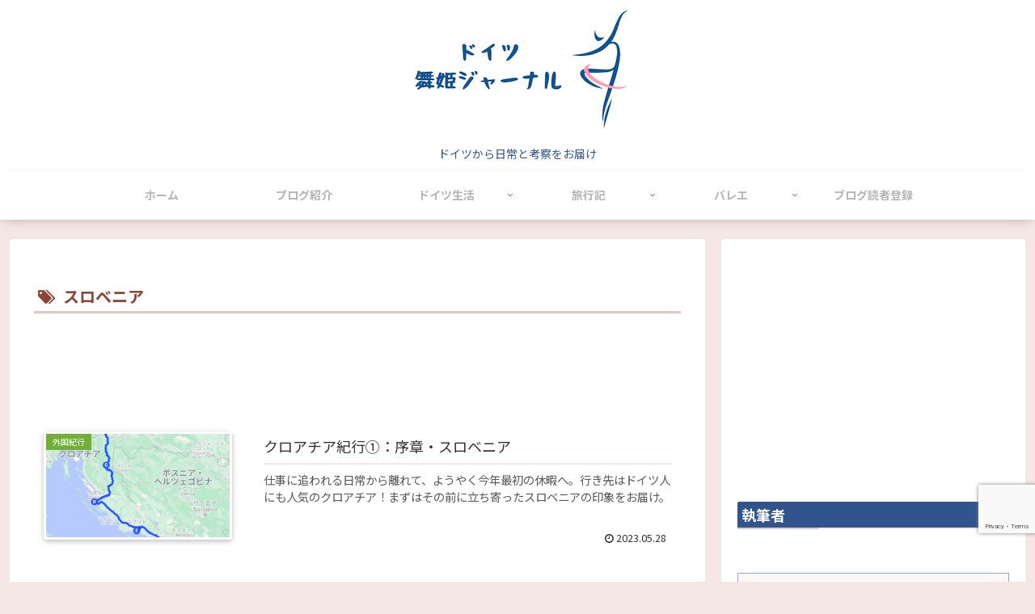

--- FILE ---
content_type: text/html; charset=utf-8
request_url: https://www.google.com/recaptcha/api2/anchor?ar=1&k=6Lf0_NQUAAAAAEbxwDR5cEUL8wZqmqc0__mpDgML&co=aHR0cHM6Ly9tYWloaW1lLm5ldDo0NDM.&hl=en&v=PoyoqOPhxBO7pBk68S4YbpHZ&size=invisible&anchor-ms=20000&execute-ms=30000&cb=8bavqpoenpt
body_size: 48863
content:
<!DOCTYPE HTML><html dir="ltr" lang="en"><head><meta http-equiv="Content-Type" content="text/html; charset=UTF-8">
<meta http-equiv="X-UA-Compatible" content="IE=edge">
<title>reCAPTCHA</title>
<style type="text/css">
/* cyrillic-ext */
@font-face {
  font-family: 'Roboto';
  font-style: normal;
  font-weight: 400;
  font-stretch: 100%;
  src: url(//fonts.gstatic.com/s/roboto/v48/KFO7CnqEu92Fr1ME7kSn66aGLdTylUAMa3GUBHMdazTgWw.woff2) format('woff2');
  unicode-range: U+0460-052F, U+1C80-1C8A, U+20B4, U+2DE0-2DFF, U+A640-A69F, U+FE2E-FE2F;
}
/* cyrillic */
@font-face {
  font-family: 'Roboto';
  font-style: normal;
  font-weight: 400;
  font-stretch: 100%;
  src: url(//fonts.gstatic.com/s/roboto/v48/KFO7CnqEu92Fr1ME7kSn66aGLdTylUAMa3iUBHMdazTgWw.woff2) format('woff2');
  unicode-range: U+0301, U+0400-045F, U+0490-0491, U+04B0-04B1, U+2116;
}
/* greek-ext */
@font-face {
  font-family: 'Roboto';
  font-style: normal;
  font-weight: 400;
  font-stretch: 100%;
  src: url(//fonts.gstatic.com/s/roboto/v48/KFO7CnqEu92Fr1ME7kSn66aGLdTylUAMa3CUBHMdazTgWw.woff2) format('woff2');
  unicode-range: U+1F00-1FFF;
}
/* greek */
@font-face {
  font-family: 'Roboto';
  font-style: normal;
  font-weight: 400;
  font-stretch: 100%;
  src: url(//fonts.gstatic.com/s/roboto/v48/KFO7CnqEu92Fr1ME7kSn66aGLdTylUAMa3-UBHMdazTgWw.woff2) format('woff2');
  unicode-range: U+0370-0377, U+037A-037F, U+0384-038A, U+038C, U+038E-03A1, U+03A3-03FF;
}
/* math */
@font-face {
  font-family: 'Roboto';
  font-style: normal;
  font-weight: 400;
  font-stretch: 100%;
  src: url(//fonts.gstatic.com/s/roboto/v48/KFO7CnqEu92Fr1ME7kSn66aGLdTylUAMawCUBHMdazTgWw.woff2) format('woff2');
  unicode-range: U+0302-0303, U+0305, U+0307-0308, U+0310, U+0312, U+0315, U+031A, U+0326-0327, U+032C, U+032F-0330, U+0332-0333, U+0338, U+033A, U+0346, U+034D, U+0391-03A1, U+03A3-03A9, U+03B1-03C9, U+03D1, U+03D5-03D6, U+03F0-03F1, U+03F4-03F5, U+2016-2017, U+2034-2038, U+203C, U+2040, U+2043, U+2047, U+2050, U+2057, U+205F, U+2070-2071, U+2074-208E, U+2090-209C, U+20D0-20DC, U+20E1, U+20E5-20EF, U+2100-2112, U+2114-2115, U+2117-2121, U+2123-214F, U+2190, U+2192, U+2194-21AE, U+21B0-21E5, U+21F1-21F2, U+21F4-2211, U+2213-2214, U+2216-22FF, U+2308-230B, U+2310, U+2319, U+231C-2321, U+2336-237A, U+237C, U+2395, U+239B-23B7, U+23D0, U+23DC-23E1, U+2474-2475, U+25AF, U+25B3, U+25B7, U+25BD, U+25C1, U+25CA, U+25CC, U+25FB, U+266D-266F, U+27C0-27FF, U+2900-2AFF, U+2B0E-2B11, U+2B30-2B4C, U+2BFE, U+3030, U+FF5B, U+FF5D, U+1D400-1D7FF, U+1EE00-1EEFF;
}
/* symbols */
@font-face {
  font-family: 'Roboto';
  font-style: normal;
  font-weight: 400;
  font-stretch: 100%;
  src: url(//fonts.gstatic.com/s/roboto/v48/KFO7CnqEu92Fr1ME7kSn66aGLdTylUAMaxKUBHMdazTgWw.woff2) format('woff2');
  unicode-range: U+0001-000C, U+000E-001F, U+007F-009F, U+20DD-20E0, U+20E2-20E4, U+2150-218F, U+2190, U+2192, U+2194-2199, U+21AF, U+21E6-21F0, U+21F3, U+2218-2219, U+2299, U+22C4-22C6, U+2300-243F, U+2440-244A, U+2460-24FF, U+25A0-27BF, U+2800-28FF, U+2921-2922, U+2981, U+29BF, U+29EB, U+2B00-2BFF, U+4DC0-4DFF, U+FFF9-FFFB, U+10140-1018E, U+10190-1019C, U+101A0, U+101D0-101FD, U+102E0-102FB, U+10E60-10E7E, U+1D2C0-1D2D3, U+1D2E0-1D37F, U+1F000-1F0FF, U+1F100-1F1AD, U+1F1E6-1F1FF, U+1F30D-1F30F, U+1F315, U+1F31C, U+1F31E, U+1F320-1F32C, U+1F336, U+1F378, U+1F37D, U+1F382, U+1F393-1F39F, U+1F3A7-1F3A8, U+1F3AC-1F3AF, U+1F3C2, U+1F3C4-1F3C6, U+1F3CA-1F3CE, U+1F3D4-1F3E0, U+1F3ED, U+1F3F1-1F3F3, U+1F3F5-1F3F7, U+1F408, U+1F415, U+1F41F, U+1F426, U+1F43F, U+1F441-1F442, U+1F444, U+1F446-1F449, U+1F44C-1F44E, U+1F453, U+1F46A, U+1F47D, U+1F4A3, U+1F4B0, U+1F4B3, U+1F4B9, U+1F4BB, U+1F4BF, U+1F4C8-1F4CB, U+1F4D6, U+1F4DA, U+1F4DF, U+1F4E3-1F4E6, U+1F4EA-1F4ED, U+1F4F7, U+1F4F9-1F4FB, U+1F4FD-1F4FE, U+1F503, U+1F507-1F50B, U+1F50D, U+1F512-1F513, U+1F53E-1F54A, U+1F54F-1F5FA, U+1F610, U+1F650-1F67F, U+1F687, U+1F68D, U+1F691, U+1F694, U+1F698, U+1F6AD, U+1F6B2, U+1F6B9-1F6BA, U+1F6BC, U+1F6C6-1F6CF, U+1F6D3-1F6D7, U+1F6E0-1F6EA, U+1F6F0-1F6F3, U+1F6F7-1F6FC, U+1F700-1F7FF, U+1F800-1F80B, U+1F810-1F847, U+1F850-1F859, U+1F860-1F887, U+1F890-1F8AD, U+1F8B0-1F8BB, U+1F8C0-1F8C1, U+1F900-1F90B, U+1F93B, U+1F946, U+1F984, U+1F996, U+1F9E9, U+1FA00-1FA6F, U+1FA70-1FA7C, U+1FA80-1FA89, U+1FA8F-1FAC6, U+1FACE-1FADC, U+1FADF-1FAE9, U+1FAF0-1FAF8, U+1FB00-1FBFF;
}
/* vietnamese */
@font-face {
  font-family: 'Roboto';
  font-style: normal;
  font-weight: 400;
  font-stretch: 100%;
  src: url(//fonts.gstatic.com/s/roboto/v48/KFO7CnqEu92Fr1ME7kSn66aGLdTylUAMa3OUBHMdazTgWw.woff2) format('woff2');
  unicode-range: U+0102-0103, U+0110-0111, U+0128-0129, U+0168-0169, U+01A0-01A1, U+01AF-01B0, U+0300-0301, U+0303-0304, U+0308-0309, U+0323, U+0329, U+1EA0-1EF9, U+20AB;
}
/* latin-ext */
@font-face {
  font-family: 'Roboto';
  font-style: normal;
  font-weight: 400;
  font-stretch: 100%;
  src: url(//fonts.gstatic.com/s/roboto/v48/KFO7CnqEu92Fr1ME7kSn66aGLdTylUAMa3KUBHMdazTgWw.woff2) format('woff2');
  unicode-range: U+0100-02BA, U+02BD-02C5, U+02C7-02CC, U+02CE-02D7, U+02DD-02FF, U+0304, U+0308, U+0329, U+1D00-1DBF, U+1E00-1E9F, U+1EF2-1EFF, U+2020, U+20A0-20AB, U+20AD-20C0, U+2113, U+2C60-2C7F, U+A720-A7FF;
}
/* latin */
@font-face {
  font-family: 'Roboto';
  font-style: normal;
  font-weight: 400;
  font-stretch: 100%;
  src: url(//fonts.gstatic.com/s/roboto/v48/KFO7CnqEu92Fr1ME7kSn66aGLdTylUAMa3yUBHMdazQ.woff2) format('woff2');
  unicode-range: U+0000-00FF, U+0131, U+0152-0153, U+02BB-02BC, U+02C6, U+02DA, U+02DC, U+0304, U+0308, U+0329, U+2000-206F, U+20AC, U+2122, U+2191, U+2193, U+2212, U+2215, U+FEFF, U+FFFD;
}
/* cyrillic-ext */
@font-face {
  font-family: 'Roboto';
  font-style: normal;
  font-weight: 500;
  font-stretch: 100%;
  src: url(//fonts.gstatic.com/s/roboto/v48/KFO7CnqEu92Fr1ME7kSn66aGLdTylUAMa3GUBHMdazTgWw.woff2) format('woff2');
  unicode-range: U+0460-052F, U+1C80-1C8A, U+20B4, U+2DE0-2DFF, U+A640-A69F, U+FE2E-FE2F;
}
/* cyrillic */
@font-face {
  font-family: 'Roboto';
  font-style: normal;
  font-weight: 500;
  font-stretch: 100%;
  src: url(//fonts.gstatic.com/s/roboto/v48/KFO7CnqEu92Fr1ME7kSn66aGLdTylUAMa3iUBHMdazTgWw.woff2) format('woff2');
  unicode-range: U+0301, U+0400-045F, U+0490-0491, U+04B0-04B1, U+2116;
}
/* greek-ext */
@font-face {
  font-family: 'Roboto';
  font-style: normal;
  font-weight: 500;
  font-stretch: 100%;
  src: url(//fonts.gstatic.com/s/roboto/v48/KFO7CnqEu92Fr1ME7kSn66aGLdTylUAMa3CUBHMdazTgWw.woff2) format('woff2');
  unicode-range: U+1F00-1FFF;
}
/* greek */
@font-face {
  font-family: 'Roboto';
  font-style: normal;
  font-weight: 500;
  font-stretch: 100%;
  src: url(//fonts.gstatic.com/s/roboto/v48/KFO7CnqEu92Fr1ME7kSn66aGLdTylUAMa3-UBHMdazTgWw.woff2) format('woff2');
  unicode-range: U+0370-0377, U+037A-037F, U+0384-038A, U+038C, U+038E-03A1, U+03A3-03FF;
}
/* math */
@font-face {
  font-family: 'Roboto';
  font-style: normal;
  font-weight: 500;
  font-stretch: 100%;
  src: url(//fonts.gstatic.com/s/roboto/v48/KFO7CnqEu92Fr1ME7kSn66aGLdTylUAMawCUBHMdazTgWw.woff2) format('woff2');
  unicode-range: U+0302-0303, U+0305, U+0307-0308, U+0310, U+0312, U+0315, U+031A, U+0326-0327, U+032C, U+032F-0330, U+0332-0333, U+0338, U+033A, U+0346, U+034D, U+0391-03A1, U+03A3-03A9, U+03B1-03C9, U+03D1, U+03D5-03D6, U+03F0-03F1, U+03F4-03F5, U+2016-2017, U+2034-2038, U+203C, U+2040, U+2043, U+2047, U+2050, U+2057, U+205F, U+2070-2071, U+2074-208E, U+2090-209C, U+20D0-20DC, U+20E1, U+20E5-20EF, U+2100-2112, U+2114-2115, U+2117-2121, U+2123-214F, U+2190, U+2192, U+2194-21AE, U+21B0-21E5, U+21F1-21F2, U+21F4-2211, U+2213-2214, U+2216-22FF, U+2308-230B, U+2310, U+2319, U+231C-2321, U+2336-237A, U+237C, U+2395, U+239B-23B7, U+23D0, U+23DC-23E1, U+2474-2475, U+25AF, U+25B3, U+25B7, U+25BD, U+25C1, U+25CA, U+25CC, U+25FB, U+266D-266F, U+27C0-27FF, U+2900-2AFF, U+2B0E-2B11, U+2B30-2B4C, U+2BFE, U+3030, U+FF5B, U+FF5D, U+1D400-1D7FF, U+1EE00-1EEFF;
}
/* symbols */
@font-face {
  font-family: 'Roboto';
  font-style: normal;
  font-weight: 500;
  font-stretch: 100%;
  src: url(//fonts.gstatic.com/s/roboto/v48/KFO7CnqEu92Fr1ME7kSn66aGLdTylUAMaxKUBHMdazTgWw.woff2) format('woff2');
  unicode-range: U+0001-000C, U+000E-001F, U+007F-009F, U+20DD-20E0, U+20E2-20E4, U+2150-218F, U+2190, U+2192, U+2194-2199, U+21AF, U+21E6-21F0, U+21F3, U+2218-2219, U+2299, U+22C4-22C6, U+2300-243F, U+2440-244A, U+2460-24FF, U+25A0-27BF, U+2800-28FF, U+2921-2922, U+2981, U+29BF, U+29EB, U+2B00-2BFF, U+4DC0-4DFF, U+FFF9-FFFB, U+10140-1018E, U+10190-1019C, U+101A0, U+101D0-101FD, U+102E0-102FB, U+10E60-10E7E, U+1D2C0-1D2D3, U+1D2E0-1D37F, U+1F000-1F0FF, U+1F100-1F1AD, U+1F1E6-1F1FF, U+1F30D-1F30F, U+1F315, U+1F31C, U+1F31E, U+1F320-1F32C, U+1F336, U+1F378, U+1F37D, U+1F382, U+1F393-1F39F, U+1F3A7-1F3A8, U+1F3AC-1F3AF, U+1F3C2, U+1F3C4-1F3C6, U+1F3CA-1F3CE, U+1F3D4-1F3E0, U+1F3ED, U+1F3F1-1F3F3, U+1F3F5-1F3F7, U+1F408, U+1F415, U+1F41F, U+1F426, U+1F43F, U+1F441-1F442, U+1F444, U+1F446-1F449, U+1F44C-1F44E, U+1F453, U+1F46A, U+1F47D, U+1F4A3, U+1F4B0, U+1F4B3, U+1F4B9, U+1F4BB, U+1F4BF, U+1F4C8-1F4CB, U+1F4D6, U+1F4DA, U+1F4DF, U+1F4E3-1F4E6, U+1F4EA-1F4ED, U+1F4F7, U+1F4F9-1F4FB, U+1F4FD-1F4FE, U+1F503, U+1F507-1F50B, U+1F50D, U+1F512-1F513, U+1F53E-1F54A, U+1F54F-1F5FA, U+1F610, U+1F650-1F67F, U+1F687, U+1F68D, U+1F691, U+1F694, U+1F698, U+1F6AD, U+1F6B2, U+1F6B9-1F6BA, U+1F6BC, U+1F6C6-1F6CF, U+1F6D3-1F6D7, U+1F6E0-1F6EA, U+1F6F0-1F6F3, U+1F6F7-1F6FC, U+1F700-1F7FF, U+1F800-1F80B, U+1F810-1F847, U+1F850-1F859, U+1F860-1F887, U+1F890-1F8AD, U+1F8B0-1F8BB, U+1F8C0-1F8C1, U+1F900-1F90B, U+1F93B, U+1F946, U+1F984, U+1F996, U+1F9E9, U+1FA00-1FA6F, U+1FA70-1FA7C, U+1FA80-1FA89, U+1FA8F-1FAC6, U+1FACE-1FADC, U+1FADF-1FAE9, U+1FAF0-1FAF8, U+1FB00-1FBFF;
}
/* vietnamese */
@font-face {
  font-family: 'Roboto';
  font-style: normal;
  font-weight: 500;
  font-stretch: 100%;
  src: url(//fonts.gstatic.com/s/roboto/v48/KFO7CnqEu92Fr1ME7kSn66aGLdTylUAMa3OUBHMdazTgWw.woff2) format('woff2');
  unicode-range: U+0102-0103, U+0110-0111, U+0128-0129, U+0168-0169, U+01A0-01A1, U+01AF-01B0, U+0300-0301, U+0303-0304, U+0308-0309, U+0323, U+0329, U+1EA0-1EF9, U+20AB;
}
/* latin-ext */
@font-face {
  font-family: 'Roboto';
  font-style: normal;
  font-weight: 500;
  font-stretch: 100%;
  src: url(//fonts.gstatic.com/s/roboto/v48/KFO7CnqEu92Fr1ME7kSn66aGLdTylUAMa3KUBHMdazTgWw.woff2) format('woff2');
  unicode-range: U+0100-02BA, U+02BD-02C5, U+02C7-02CC, U+02CE-02D7, U+02DD-02FF, U+0304, U+0308, U+0329, U+1D00-1DBF, U+1E00-1E9F, U+1EF2-1EFF, U+2020, U+20A0-20AB, U+20AD-20C0, U+2113, U+2C60-2C7F, U+A720-A7FF;
}
/* latin */
@font-face {
  font-family: 'Roboto';
  font-style: normal;
  font-weight: 500;
  font-stretch: 100%;
  src: url(//fonts.gstatic.com/s/roboto/v48/KFO7CnqEu92Fr1ME7kSn66aGLdTylUAMa3yUBHMdazQ.woff2) format('woff2');
  unicode-range: U+0000-00FF, U+0131, U+0152-0153, U+02BB-02BC, U+02C6, U+02DA, U+02DC, U+0304, U+0308, U+0329, U+2000-206F, U+20AC, U+2122, U+2191, U+2193, U+2212, U+2215, U+FEFF, U+FFFD;
}
/* cyrillic-ext */
@font-face {
  font-family: 'Roboto';
  font-style: normal;
  font-weight: 900;
  font-stretch: 100%;
  src: url(//fonts.gstatic.com/s/roboto/v48/KFO7CnqEu92Fr1ME7kSn66aGLdTylUAMa3GUBHMdazTgWw.woff2) format('woff2');
  unicode-range: U+0460-052F, U+1C80-1C8A, U+20B4, U+2DE0-2DFF, U+A640-A69F, U+FE2E-FE2F;
}
/* cyrillic */
@font-face {
  font-family: 'Roboto';
  font-style: normal;
  font-weight: 900;
  font-stretch: 100%;
  src: url(//fonts.gstatic.com/s/roboto/v48/KFO7CnqEu92Fr1ME7kSn66aGLdTylUAMa3iUBHMdazTgWw.woff2) format('woff2');
  unicode-range: U+0301, U+0400-045F, U+0490-0491, U+04B0-04B1, U+2116;
}
/* greek-ext */
@font-face {
  font-family: 'Roboto';
  font-style: normal;
  font-weight: 900;
  font-stretch: 100%;
  src: url(//fonts.gstatic.com/s/roboto/v48/KFO7CnqEu92Fr1ME7kSn66aGLdTylUAMa3CUBHMdazTgWw.woff2) format('woff2');
  unicode-range: U+1F00-1FFF;
}
/* greek */
@font-face {
  font-family: 'Roboto';
  font-style: normal;
  font-weight: 900;
  font-stretch: 100%;
  src: url(//fonts.gstatic.com/s/roboto/v48/KFO7CnqEu92Fr1ME7kSn66aGLdTylUAMa3-UBHMdazTgWw.woff2) format('woff2');
  unicode-range: U+0370-0377, U+037A-037F, U+0384-038A, U+038C, U+038E-03A1, U+03A3-03FF;
}
/* math */
@font-face {
  font-family: 'Roboto';
  font-style: normal;
  font-weight: 900;
  font-stretch: 100%;
  src: url(//fonts.gstatic.com/s/roboto/v48/KFO7CnqEu92Fr1ME7kSn66aGLdTylUAMawCUBHMdazTgWw.woff2) format('woff2');
  unicode-range: U+0302-0303, U+0305, U+0307-0308, U+0310, U+0312, U+0315, U+031A, U+0326-0327, U+032C, U+032F-0330, U+0332-0333, U+0338, U+033A, U+0346, U+034D, U+0391-03A1, U+03A3-03A9, U+03B1-03C9, U+03D1, U+03D5-03D6, U+03F0-03F1, U+03F4-03F5, U+2016-2017, U+2034-2038, U+203C, U+2040, U+2043, U+2047, U+2050, U+2057, U+205F, U+2070-2071, U+2074-208E, U+2090-209C, U+20D0-20DC, U+20E1, U+20E5-20EF, U+2100-2112, U+2114-2115, U+2117-2121, U+2123-214F, U+2190, U+2192, U+2194-21AE, U+21B0-21E5, U+21F1-21F2, U+21F4-2211, U+2213-2214, U+2216-22FF, U+2308-230B, U+2310, U+2319, U+231C-2321, U+2336-237A, U+237C, U+2395, U+239B-23B7, U+23D0, U+23DC-23E1, U+2474-2475, U+25AF, U+25B3, U+25B7, U+25BD, U+25C1, U+25CA, U+25CC, U+25FB, U+266D-266F, U+27C0-27FF, U+2900-2AFF, U+2B0E-2B11, U+2B30-2B4C, U+2BFE, U+3030, U+FF5B, U+FF5D, U+1D400-1D7FF, U+1EE00-1EEFF;
}
/* symbols */
@font-face {
  font-family: 'Roboto';
  font-style: normal;
  font-weight: 900;
  font-stretch: 100%;
  src: url(//fonts.gstatic.com/s/roboto/v48/KFO7CnqEu92Fr1ME7kSn66aGLdTylUAMaxKUBHMdazTgWw.woff2) format('woff2');
  unicode-range: U+0001-000C, U+000E-001F, U+007F-009F, U+20DD-20E0, U+20E2-20E4, U+2150-218F, U+2190, U+2192, U+2194-2199, U+21AF, U+21E6-21F0, U+21F3, U+2218-2219, U+2299, U+22C4-22C6, U+2300-243F, U+2440-244A, U+2460-24FF, U+25A0-27BF, U+2800-28FF, U+2921-2922, U+2981, U+29BF, U+29EB, U+2B00-2BFF, U+4DC0-4DFF, U+FFF9-FFFB, U+10140-1018E, U+10190-1019C, U+101A0, U+101D0-101FD, U+102E0-102FB, U+10E60-10E7E, U+1D2C0-1D2D3, U+1D2E0-1D37F, U+1F000-1F0FF, U+1F100-1F1AD, U+1F1E6-1F1FF, U+1F30D-1F30F, U+1F315, U+1F31C, U+1F31E, U+1F320-1F32C, U+1F336, U+1F378, U+1F37D, U+1F382, U+1F393-1F39F, U+1F3A7-1F3A8, U+1F3AC-1F3AF, U+1F3C2, U+1F3C4-1F3C6, U+1F3CA-1F3CE, U+1F3D4-1F3E0, U+1F3ED, U+1F3F1-1F3F3, U+1F3F5-1F3F7, U+1F408, U+1F415, U+1F41F, U+1F426, U+1F43F, U+1F441-1F442, U+1F444, U+1F446-1F449, U+1F44C-1F44E, U+1F453, U+1F46A, U+1F47D, U+1F4A3, U+1F4B0, U+1F4B3, U+1F4B9, U+1F4BB, U+1F4BF, U+1F4C8-1F4CB, U+1F4D6, U+1F4DA, U+1F4DF, U+1F4E3-1F4E6, U+1F4EA-1F4ED, U+1F4F7, U+1F4F9-1F4FB, U+1F4FD-1F4FE, U+1F503, U+1F507-1F50B, U+1F50D, U+1F512-1F513, U+1F53E-1F54A, U+1F54F-1F5FA, U+1F610, U+1F650-1F67F, U+1F687, U+1F68D, U+1F691, U+1F694, U+1F698, U+1F6AD, U+1F6B2, U+1F6B9-1F6BA, U+1F6BC, U+1F6C6-1F6CF, U+1F6D3-1F6D7, U+1F6E0-1F6EA, U+1F6F0-1F6F3, U+1F6F7-1F6FC, U+1F700-1F7FF, U+1F800-1F80B, U+1F810-1F847, U+1F850-1F859, U+1F860-1F887, U+1F890-1F8AD, U+1F8B0-1F8BB, U+1F8C0-1F8C1, U+1F900-1F90B, U+1F93B, U+1F946, U+1F984, U+1F996, U+1F9E9, U+1FA00-1FA6F, U+1FA70-1FA7C, U+1FA80-1FA89, U+1FA8F-1FAC6, U+1FACE-1FADC, U+1FADF-1FAE9, U+1FAF0-1FAF8, U+1FB00-1FBFF;
}
/* vietnamese */
@font-face {
  font-family: 'Roboto';
  font-style: normal;
  font-weight: 900;
  font-stretch: 100%;
  src: url(//fonts.gstatic.com/s/roboto/v48/KFO7CnqEu92Fr1ME7kSn66aGLdTylUAMa3OUBHMdazTgWw.woff2) format('woff2');
  unicode-range: U+0102-0103, U+0110-0111, U+0128-0129, U+0168-0169, U+01A0-01A1, U+01AF-01B0, U+0300-0301, U+0303-0304, U+0308-0309, U+0323, U+0329, U+1EA0-1EF9, U+20AB;
}
/* latin-ext */
@font-face {
  font-family: 'Roboto';
  font-style: normal;
  font-weight: 900;
  font-stretch: 100%;
  src: url(//fonts.gstatic.com/s/roboto/v48/KFO7CnqEu92Fr1ME7kSn66aGLdTylUAMa3KUBHMdazTgWw.woff2) format('woff2');
  unicode-range: U+0100-02BA, U+02BD-02C5, U+02C7-02CC, U+02CE-02D7, U+02DD-02FF, U+0304, U+0308, U+0329, U+1D00-1DBF, U+1E00-1E9F, U+1EF2-1EFF, U+2020, U+20A0-20AB, U+20AD-20C0, U+2113, U+2C60-2C7F, U+A720-A7FF;
}
/* latin */
@font-face {
  font-family: 'Roboto';
  font-style: normal;
  font-weight: 900;
  font-stretch: 100%;
  src: url(//fonts.gstatic.com/s/roboto/v48/KFO7CnqEu92Fr1ME7kSn66aGLdTylUAMa3yUBHMdazQ.woff2) format('woff2');
  unicode-range: U+0000-00FF, U+0131, U+0152-0153, U+02BB-02BC, U+02C6, U+02DA, U+02DC, U+0304, U+0308, U+0329, U+2000-206F, U+20AC, U+2122, U+2191, U+2193, U+2212, U+2215, U+FEFF, U+FFFD;
}

</style>
<link rel="stylesheet" type="text/css" href="https://www.gstatic.com/recaptcha/releases/PoyoqOPhxBO7pBk68S4YbpHZ/styles__ltr.css">
<script nonce="yUKCvPLsr9nAsgP-pPkrng" type="text/javascript">window['__recaptcha_api'] = 'https://www.google.com/recaptcha/api2/';</script>
<script type="text/javascript" src="https://www.gstatic.com/recaptcha/releases/PoyoqOPhxBO7pBk68S4YbpHZ/recaptcha__en.js" nonce="yUKCvPLsr9nAsgP-pPkrng">
      
    </script></head>
<body><div id="rc-anchor-alert" class="rc-anchor-alert"></div>
<input type="hidden" id="recaptcha-token" value="[base64]">
<script type="text/javascript" nonce="yUKCvPLsr9nAsgP-pPkrng">
      recaptcha.anchor.Main.init("[\x22ainput\x22,[\x22bgdata\x22,\x22\x22,\[base64]/[base64]/MjU1Ong/[base64]/[base64]/[base64]/[base64]/[base64]/[base64]/[base64]/[base64]/[base64]/[base64]/[base64]/[base64]/[base64]/[base64]/[base64]\\u003d\x22,\[base64]\\u003d\x22,\x22QcORL8OCLcKvDyLDsMOrXFtyNyBDwpdyBBFiNsKOwoJlUhZOw4wGw7vCqyHDuFFYwrt0bzrCmsKjwrE/KsOfwoohwoHDvE3CszlUPVfCtcKeC8OyEFDDqFPDixc2w7/Co3B2J8KgwrN8XA/DosOowovDmcOOw7DCpMOOVcOAHMKbe8O5ZMOpwqREYMKhdSwIwpPDpGrDuMK1VcOLw7gYaMOlT8OZw4hEw701wq/CncKbYzDDuzbCryQWwqTCpEXCrsOxT8OGwqsfSsKcGSZFw6oMdMOJICAWSEdbwr3Cj8Kww7nDk3EWR8KSwpJnIUTDgyQNVMOLWsKVwp9gwoFcw6F5wpbDqcKbNMO3T8KxwqvDtVnDmEc6wqPCqMKVK8OcRsO2b8O7QcOAKsKASsOlIzFSYcOdOAtILkM/wpB0K8OVw7DCg8O8wpLCuWDDhDzDlsOHUcKIa090woc0FSx6JcKYw6MFFsOYw4nCvcOEIEcvZsK6wqnCs25xwpvCkDzCuTIqw5xpCCsNw4PDq2V6VHzCvQN9w7PCpRnCjWUDw4p4CsOZw4/DpQHDg8Kdw4oWwrzCimJXwoB6Y8OncMK1VsKbVnnDjBtSNkAmEcO/ODY6w5bCpF/DlMKKw7bCq8KXcCEzw5t9w6FHdk0Lw7PDjg/ClsK3PGPCmi3Cg3bCiMKDE10NC3giwqfCgcO7DMKBwoHCnsKNFcK1c8OnVQLCv8OqLkXCs8OqKxlhw74JUCA6wqVFwoAMCMOvwpk0w6LCisOawrorDkPCjVZzGVDDgkXDqsK4w6bDg8OCFcOwwqrDpVxdw4JDZsKCw5d+Q2/[base64]/ZcK1IkbChjDDsEoeasKfTXTCoRJkIcKdOsKNw7DCgQTDqEUHwqEEwptRw7Nkw5DDpsO1w6/DosKVfBfDqho2U0NrFxIlwrpfwokLwr1Gw5tZLh7CtiDCn8K0woshw6Niw4fCrX4Aw4bCoRnDm8Kaw4/ChErDqSPCqMOdFQdtM8OHw55TwqjCtcOBwqstwrZaw4sxSMOJwp/Dq8KAGlDCkMOnwo0fw5rDmQMWw6rDn8K2IkQzVwPCsDN2WsOFW2/DrMKQwqzCpBXCm8OYw7/CrcKowpIufsKUZ8KhAcOZwqrDg1J2wpR9wrXCt2kfKMKaZ8KsfCjCsGIzJsKVwoPDrMOrHhcWPU3ClUXCvnbCuGQkO8ONVsOlV1TCuGTDqSvDt2HDmMOnX8OCwqLCmcOtwrV4HBbDj8OSKMOPwpHCs8KUAsK/RSJHeEDDisOzD8O/OEYyw7xOw47Csh8cw7DDpcKPwps/w4IEelQpKypxwq40wr/Cvn0YbcKWw7LCjwQzLDzDkCJpBsKkfMOUWyvCj8OYwqgkNMK9Fhlrwr4Ww7nDpcO4MyLDj1PDi8KmIGVKw63Cl8Kpw4jCucOYwpfCiWIyw6zCjTDCkMOJJ2ZCWQkiwrTCu8OSw5fCvcKew4cdYANgZH0kwrbCuWjDkHPCiMOww6XDqMK7aW7DuHjChsO2w6/Do8K1wrU6OC7CjjE7PGHCqcOwKEjDgGDCt8OpwoXCiFcRXB5Tw43DrFbCsxBnHXNowoDCtAswfRZdOsK7PcOTDA3DusKVRsK+w608bktUwrvCk8OtF8KNVQ8hIsOjw5TCjxjDoFwQwrnDmMO7wp7CmsKhw5vCmsK5wo8Lw7PCu8OCK8KJwojCvVlmwrEDT1/CmsK4w5jDucKgJsOjTV7Di8OKDwDDuBXCusKTw5weJ8Klw6/DhHzCosKDRSl+JcKSPcOQwoHDnsKNwoM6wozCoVYUw4rDh8KOw7JMDsOuT8KJR1rCucO2IMKDwokqGVotasKvw4d+wpchWsK6BcO7wrLCo1vDuMKlDcOCNS7Ds8K9OsK1HMOlwpBLwq/Cs8KBXzQDMsOMeU5ewpF4w40IBQogOsOnCQwzesKFFH3DimDCsMO0w7Iyw77Dg8Kew43DisKiJS4swq0YX8KnHxjDi8KFwqVrfgt8w5rCtzzDqXdUFsOcwq4Vwp4UHcKPfcKjwr7Dv3dqKglKDnTDsxrCuG/CkMODwp3CnsKbGsKsGGJ1wpzDmygFRcOgw6zCtREICXrDoxV+wqgtLcOxLm/[base64]/w4nCp8KodWPDl8KiWMKdwqxbwp8hw6fCkTM1wpIvwqLDiARJw4XDlcOxwollSgzDp1Y3w6TCtBvDnULCusO5DsK/W8KDwqnCk8KvwqXCvsKGKsK8wofDl8Kaw41Rw5ZyRCYidUc6fMOKchrDicKKVMKdw6NfJAxwwqBwBMOXCMK/X8OGw6MUwpZ3NcOMwr9JLcKow6UIw6k6f8O4UMOMEsOOOEJKwpXCgFbDhcK8wpjDq8KMccKrZFU+KXsNQ2t6wpYZM1/DgcOawoQlGTc8wrIyKk7Cg8O8w6LCkE/DssOMV8OaAcOGwqsybcOuVA8vRHgPbRvDqSHDg8KoUcKHw6XCncK3eTfCjMKYdxfDgMKaAzEAKcKSWMOTwojDlwzDrMKcw4nDuMO6wpXDg3VjKAtkwq0zfi/CjMKYwpU9w4UZwo9HwrXDrcO+dQAiw6Esw5PCq33DocOaMcOxF8OawovDrcK/[base64]/Co8OXw5PCp8OQLwDCiWXDpA1xwpoiw7/CisKkMFDDojLCqsOwLiXCmsOLwrtYNMK/[base64]/CscKgw79qJQfDnm9tHhnDuxQ7wqnDpXnCnEfCkyhXwrYCwoXCllp6MWIhccOoHG0+Z8Otwr0Kwro8w6oKwp0Edw/DgwVTBMODd8K/w6jCscOUw7HCqkY5WcOWw50sEsO3K18nfnAlwps8w49lwq3DtsOrPsO/w4nDnsKhRgEvNVLDqcOwwpAYw5JowqLDuSbCiMKVw5VDwrvCvRTCksODFDwbJHrCmcObeQMqw53DoifCtcOEw7VKMlshwqoaGsKjXcKvw64JwocxFsKnw5HDocOxGcKxwqc2GTzDs0xNAsOHQj/DpWYfwpnCoFolw4NEF8KvbGbCjQTDpsKYainCsw0Ew7lRZsKeL8KVaRAEc0vDvU3ClcKQU1jDnkTDqUxeMsKmw7ADw4zCjcK+Vih4EVM5IcOMw6jDlcOywpzDu3Riw4luaFDCscOMC2fDlMOvwqQfA8O6wrPDkx0gQMO1Lm3DqiTCucOBS3Rqw459Tk3DhxoWwqfCoR/[base64]/Dn3/Co8KEH0/DssKywplKQ8Kfwr/Cn8OQwozCmsKzwpfCm3TChXHCvcO9fnnCp8OadD/[base64]/CjElvw7fDnMKeOMKGJjrCpwTCj3gxwqhKwpMTJ8Owck99wqrCtsO7wr/DpcKjwp3Dv8OAdsK3YsK5w6XDqcKPwovCrMKHBsOCw4Ylwr9lIMORw5HCrcOvwpnDqsKCw5nClixtwovCrl1mIBPCgHXCiSgNwpXCq8O2cMORwrrDg8Kew5QUR1PCjh/[base64]/wq/CrMK/w744QFEBQ8KDUgPCl8O0S3nDksKDQMKSeV/DnzEgEsKFw7fCiTfDssOuS3wswq4owrI1wptfA2sRwohWw67DkHMcKMOCfMKzwqNNcVsfJFHDhDM2woTDtEnDh8KVLWXDk8ONacOAw7TDicOHKcOTC8OrM3vCn8OLHBRdw7INBMKKBMOdwq/DtBcTPX7DizEdwpJ6wr04dVY+GMKcWcK1wocDw4I9w5ZDe8K0wrptw5NAa8K5L8OEwrAHw5zCoMOuEwZuKjLCusO/[base64]/[base64]/CjcO3wqVnw6zCh0ZtwoHCuB3DlcKbw4TCl2xcwpRvw59/w7/[base64]/CqcKfG8OXw43DrB9uw4/[base64]/CpwvCqcOLwpvCisO4GcK/PiIOw57CmHBZwocWwqR5NmtOfXzDj8OLwrlOVGhew6HCugTCjj/Diw0rMFQZAg0Pw5Fow7/DqcOhwovCtcOoOcO7w5JGw7odw6FCwqXDhMOkw4/DpMKzIcOKEwtkTzNpUMOAw49kw5Aow5wCwpLDkCckMgFkU8K0XMKzal/Dn8OoITgnwqrCkcOKw7HChWfDgDTCnMOnw4zDp8K+w4k3w47DmsOYw7/CmD1EDsOLwqbDrcKpw7A6RsOMwoDCgsOWw59+PsONHHnCigs9wqDCosOQIUbDlSBWw79TUg9qTE3Ch8O0QxENw6Uswr8sdnp9OFYSw6zCtcKEwrNfwrUkCkkJeMKFBE8pb8K3wrbCp8KcbcO2UcO3w6jCusKPYsOvBMKnw4E/w648w4TCoMKXw6IZwrogw5nDh8K3c8KGXcOAQG/Dr8Kcw64hEX7CrcOVB3TDoSHCtW/[base64]/w6hRw443w6HDnsKfRMK5w78KJsO6fcKffjfCvsK+woQMw5XCixDDghoUWx7CsjEFwpDDoE8/dQfCkyjDvcOvWcKIwqk4STDDt8KjPEMdw47CjMKpw5HDvsO+VsOWwrN6alvCqcObQkccw43DmR3CpcOkwq/CvmbDkjLChcKNURBnH8KvwrELKnzDi8KcwpwZEkXCtsKQSMKAAzMuHMKbLzslOsKwdsKuFXswS8KSw47DnMKcPMKmThIvw73DgBwlw7bCjjDDt8KAw4M6IXvCpcKxY8K6E8OsSMKuHG5tw48rw4fCnyfDgMOeOnLCt8KywqjDosKoD8KgIRMNGMK7wqXDi0IQHlUrwq/[base64]/CrCzCqwcPa8OYw7dow63DjBXDoGzCvWMlMmHDim/DhUEkwo8vcEbDqsOVw7LDvcO/[base64]/DlxNVw6E5dVw0NkXDqMOsBsOhw6YlDwZ3dBTDnMKrWEFjHlAifsOPZ8KCKn1yRFHCisO/aMO+KWtISjJ6ZiIiwp/DnRxFLcKUw7PCnCHCkVJCw4IGwqpLOUkEw4TCvnfCu2vDtMKJw7t7w4wRXMOZw4Yrwr7CnMKmOVXChcKrdcK/EcKVwr/DpcOlw6fDnyHDoxE4FgXCqQ10CUHChMOhw4gUwqnDlsKZwrrCnAYcwpAaKw7Dh2h+woLDixTDo3hRwoLDqVXDtA/CpcKtw4IIWcKCOsKVw4nDs8KZcmA0w5/DsMOydgYWc8O6cBLDtjQJw7LDo0RHYMOaw753Ei3DmEdqw53Ci8KWwrwpwotgwonDlcOFwqZMKUvCvRJ7wottw53CqsOMW8K3w6jDusKLCQ4uw5EYGMOkIkvDvExZf13CqcKLT1/Dl8KZw4PDgC18w6XCpcOnwpILw43ClsOxw6PCrcKPGsKkY1RqYcOAwoczalzCv8OHwpfCnUvDiMO2w4jCtsKrFUh0SzbCuSbCtsKsB3fDiALClA7CssKfw5xkwqpKw6LCqsKYwpDCjcKzXzrCq8OSwowIXycVwrx7CsK/PcOWPsKkwooNwoHDmcOOwqFVXcKow7rDvyd5w4jDr8O8cMOpwqwbV8KINcK0W8KpZMORwpjCq1jDrMK5acKpQUXDqSPDvnR2wrRowpvCqGnCqXDCqMOPcsOwbRPDmMOeJMKZUsOpaF/CuMO8wqnDmWRUB8KiD8Kiw4TDlhzDlcOxw4/CgcKZX8KRwpTCuMO1w6TDixgXPcKKVsOlDCghXcKmbAjDlnjDrcKkf8OHRMKIw63ClsKpIXPCp8OhwrHCjWFHw7LCsUgddcKFRw1swonDlinDssKsw5zDoMK4wrU/[base64]/[base64]/w6RyRsKGBiQNXMOUAcKPw6PClsOdw6YJQMKMCCHClsK/[base64]/[base64]/Dp8OcwqPCjcK7w67CrsOtSWXCjARFYcKXRG10d8OzIcKwwr3DgsOIbA/CrXfDnB7DhzJJwpBpw5IdIcKWwo/[base64]/DsKEDMKEw4VlwqNZwo7DvMO5RisIUMKMw5HCslLDnVo7G8K2ABkhKkrDjUMoE0nDugLDosOAw7vConBAw5bCim0NflFYEMOcw5g4w6l0w4JaOU/[base64]/ChDVZwqhXwrY+bsK0w456wpfDlsKtwpgSd2LCgFHCjcORZ1HCucOnOn3Cn8KZwpwlVXQueR5nw40+XcKUNmVUPnQ5CsKOMMKfw7hCMy/DpzcDw5M5w49vw7XCtzLCucOaBQYOFMOjSENDFRXCoVkpA8Kqw4cWfcKsQUHCpSENFVLCkcOjw53CncKJw4TCjTXCi8KuFx7Cq8O3w5jCsMKnwoBpEQccw4VvGsKywrBLw5I2DsK4IC/DocK8w4jDm8OlwpbDtCVtw4NmEcOAw67DvwfDgMObN8Ouw6ptw4EZw4NlwpBxfEjDjmokw5ohQcORw5xYGsKRfcOfDhMYw4bDjCTDgGDCq0/[base64]/[base64]/[base64]/PcKRUsK4w4MbwrbDo8Oqwq0mw4HCtMOFw5TCrjjCu21TTMOtwq0eOW7CosK6w6XCocOSwofCqVTCk8Ofw7zDuCvDhcK2w4nCk8K+w61sOQtTe8OdwoBAwoolBMK1NTUrBMKhBTjCgMOudMKrwpXCuQvCjUZhaEAgwpbDriBcaFDCmcO7bWHDtsOSwohnO2/CogTDk8O2w6UTw6zDs8OcXCXDn8OQw5UnX8Kqw6fDg8KXNSkle2jDvF4JwohYO8OlLsO2wrBzw5lcw6XDu8KXF8Kxw5BSwqTCq8KOwrAMw43Cu1fDlMO+VkduwpHDthBhCsOgRcOfwoDDt8K8wqTDsTTCp8KXez0Mw5jDiArCv3/[base64]/RGbDg0XDtsODNWLDicOjKkdoUsKXHkY7wofDvMKGHEcuw5hZdggsw5EIXATDpsKnwpwiZsKZw5DCkMKHPS7CqsK/w57DoDbCr8Obw7s5wowLZy3CgcKtJsOIWzzCsMKQDmnCtcO8woZ8ChgywrQ5G1ZsdcOlwqMiwp/Cs8OHwqd/UybDn14BwpRzw5sJw4E3w40Xw4nCucOAw58IYsK9FCDDoMOtwq51w5jDh3LDhsK8w6YkPEpTw6LDmMKTw7dJFwh8w5zCo0DDo8OcWsKFw77CrXNYwoV8wqMEwoPCs8Ohw7MDVQ3DkWnDrxLCgsKrVMKbwqcPw6LDv8KLGQvCqT7CmG3Cjm/CmMOPdMOaWcO7WGrDpMKew6vChsO2UMKow4vDpMOnUcKxLcK8OMOEw7h8VcKEPsOfw6rCjcKxwrgtwpNpwooiw6ROw5nDpMKHw77Ci8K1XAEpJiVqSE1+wp0twr7DssOTw5XDnh3CnMOddhEZwopWCmd4w5xManvDuj/CgXktw5ZUw78PwodYw641wpnCgCZWc8OXw67DiS1HwpfCkS/[base64]/w6F4wrxOE0DDusKFwrQZw4ABGMKIw4jDh8Okw6vCo3Nlw4TCpMKkOsKEw6nDmsObw6xJw5/[base64]/CmcOnwp7DhxMrIg5GwofCiiTDqcOUNCHCtD5Ww7jDuA7CsSwTw4FRwrXDtMOFwrJfwqHCrxfDssOTwrMeGiF1wpkRLsK3w5zCiX3Dpm3CnxvClsOKwql5wq/DvMKzwrTCrxlUZsODwqnClsKpw4tALlrCsMOKwr8XAMKDw6bCmsOAw6TDrMKrwqzDrhPDhMKTwrpkw6pnw4MaEsOkcsKJwr9IIMKaw4rDksOAw6gWEQ4MeybDn07Cp23Dpk/Cl3MsQMKTKsO6M8KQJw91w5seCBXCiifCt8ORKsKPw5jClWcIwpNJOsOHEcOHw4VOXsK1OsK9LTNCw5kGfz5lUcOWw4HDminCrjFMw4nDk8KeV8Ohw5vDgg/[base64]/GVs4fGvCjMO9OTZKaDYpWTtyw7DCs8KtMRLCtMOdGXHCgn9owoAbw5PChcKCw7scIcOBwqEpdh/CjsObw69wLT3Do0dywqTCvcO/wrTCnAvDlybDicKzwpFHwrY9XkU4w4zDp1TCqMKVw7oRw5HCn8KsG8OjwptMw78TwrbCoWHDkMOQOmLDqsO6wpDDiMKIccKtw6BowpUBd0EMMgpgAmPDhW9uwownwrXDt8Knw4TDiMOTLcOywoMDa8K7WsKZw4LChXE4NwPCq1HDkR/Dm8K/w4vCncO8w5NDwpMLXhbDsgLCll3CmjXDm8OBw4J/[base64]/w5BNLsOgw7hzwrAXYGUywrZgwpTDi8OWwrUowr/CrsOBw7lvw5/CumDDkMOMwrrDlUovZMK2w4jDg3FGw6JBK8Krw6kTW8OyCTMqw4cQOcKqFhIWwqcyw7p0w7BsNmNPCTjDjMO7ZyjCgTktw6HDrMKzw6HDqkPDtkTCmMK4w4d7w7rDgnJxBcORw7Quw7TCvj7DswTDosOCw6vCjRXCu8Orwr/Dg2vDlcOFwq3CisKswp/DrEZoeMOuw5wiw5XCqsOZVknCgsOWSljDvADDtTIHwpjDj0fDmF7Ds8KsEHvDjMK3w4JsPMK4RxQtHSfDqQEuwq4AKELDnh/DrsOWw79xwqxPw75kLcOSwrV4b8K4wrA8VhUYw7/DssOkKsOSWA85wotOSMKUwrIlLBh5w4HDncO9w50pSF7ChMOWCcOgw4bCncKfwqrCiBzCmcKzAHXDvAzDm13DvWEsC8KgwprCoijCtVIxeibDsTc2w4/Dg8OzL1s5w49fwrwGwrzDh8O5w60GwqIAwobDpMKHB8OcccK1JcKywpDCr8KHwr89H8OWf2A3w6nCu8KfdXdVK1hdRWRhw5LCinIyNAIcaEzDhzTDiC/CnSoIwpbDpmhSw4DCpH7Cm8Otw7cdUSEwBsKADUPDoMO2wqYTYwDCjngvw7rDpsKId8ORBwDDtw9Pw7k9wq4GE8OjKcO2w4rCksOtwrlaHQZwb1vDqjDDuCPDt8OGw50jaMKDwpnDsVEbAnzCumbDpcKAwq7CpxZEw7PDg8O4Y8OuBF17w4/Dil1cwqZWT8Kdw5nCgFjCj8KowrF5BsO0w6/CkCXDhwzDjMKAdwdmwpsgGGldTsKRwrIuLTPCnsOVw5o7w4/Dg8KJERANwoZMwoTDpsKLUTFGesKrLU5cwoo6wpzDgVUPMMKLw4QWD2N5N29IY3xPw7NgO8KCKMKvWXLCvcOwUC/DnFDCucKiXcO8EWYjYMOqw5NsQMOLKgvDh8OIYcKcw79Iw6ArCFTCrcKASMKzElbCvcO5w4R2w4IKw4vCgMOmw5VhaWFuWcOtw4sdKMOTwrEPwp5JwrZDPMKoclDCoMO7CcK/dMO9FhzCisKJwrzCqsOcZngQw4XDlAs9ByfCo3TDoTYvw6fDoTfCoSMCVF/[base64]/wozCjSAswqQ6c13DhQXDqAMyw64OdjnDoQYKwrZUw5deWsKJWmULw58XScKrMUQAwqs2w7fCnRExw6YIwqF3w4/DtRtqIih3JcKsQsKjD8KRWDYLAsO/wr3Cr8O2w5klDMK9PsKJw4bDtMOBAsOmw7/[base64]/Dj3hUw6ZYNsKbRsO8fTJtGsKSw6HDs8OOHC59JTJuwo7CoG/Dqh/DpcOKbWgFJ8KMRcOTwrBuBMORw4DClAHDlwnChRDChl1QwoE2TVxzw4LCh8KydRTDhMOtw6rCnUNwwpk/w7TDihXDv8KvC8KcwozDhsKAw5zCsVbDnsOnwqQ+MnjDqsKswrLDuzNXw65pJjjDijhPdcOAw5bCkwNcw6R8eVHDoMKBVmJ9SCAHw5LCo8OpcGjDmAJSwpghw73Cj8OjQ8KfL8Kcwrxbw6pVLsKEwrrCqsKBUjHCiV/DiQYqwo/[base64]/woJKBn7ClcOEw47DmsOHUcOaIA/Ck8OrZzstw5UmXSnDv0XCgHExFMOgT3jDn1zCscKgw43CgMKVUU4hwqzDncKJwq4zw64Zw5nDpEvCuMKPw6xFw6F8w7NAwpZsesKbHU/[base64]/DtcKJwrxKw7/[base64]/[base64]/[base64]/[base64]/w6/CjjvDgV5qSCZbOsKvwo0tRcO8w5DDs3/[base64]/wqZmwrRywr1Owqk7AMOpcsOzwoFCw78kYWDDsVcAGcK+wrHCoG4LwpM5wqDDi8O1CMKlDcKqIWUGwpYUwq/ChcOxcsKjDFNZHsKSAgvDqWLDt0HDlMOzS8OKw51yYsOOw6DDsl88w6vDscKmUcKhwpXCowTDikFpwqcnw5hhw6ROwp8lw5J2Y8K1TsK5w5vDoMOKGMKrfRHDuA04dsOywrHCrsOsw5h1b8OAI8KfwpvCvcKcWVF3worDjG/DrsOXLcOCwqjDuEnCghtkOsOlTDIMJsOcw5MUw7EGwpLDrsK0KAUkw6DCoCTCu8K1aDEhw57DtCfDkMO/wrTDsgHCtxwFUVTCm3NvFMKfwp3DlhvDkMOlGj/Ctx1XI0ldVcKQQ23CpsOYw45HwoNiw4xWHcOgwpXDisO1woLDlmXCmlkdGsKiHMOjA2DDj8O7OjwlQMOtR0VzFTTDlcOpw6/CskfDrsKGwrECw54aw6N9woQDE03CiMOSZsKDVcOnWcKdRMK7w6A7w4BqLCYDaBEww7DDjxzDhGhgw7rCq8KyfX5aI0zCoMKeESAnE8O5EijCjMKFMiw2wpVxwpvCnsOCd2vCiwTDjsKDw7bCr8KtIgzDn1XDsz/[base64]/DsMKpU8KfR8Kdw4PDlcOuKBfDnUjDr0Ypw63DssKBZEnChwA+S1zCgwAPw6EJK8OHIWTDuVvDn8ONdk4rTlzDkFZXw7UdUXUVwrpBwpg5a03Dg8O7worCl3R9McKJPMKwS8OsVFs9F8K0AMKJwrA7w4jCmTNXPhbDgiAaCcKAO19eIgB6PkYEQT7Dp1DCjEjDmwY/wpQhw4JMZcKMIFcfKsKUwrLCpcOTw43ClERGwqkrTsKLJMOncGLDmQsAw4MNDzPCslvCv8Kww63Dm0x/cmHDhTJtI8OYwpJ/bBs5SD5FZloUFSjCgynCuMKgCG7DlyrDoEfCpQTCoDnDuxbCmWTDtcOOAsKRCWvDpcKZcxQeDwIGezrCqDkKVBF7RsKew4vDh8OpesKKTMOuKsKvWxcUdU9UwpfCn8O2CB9sw7jDrgbCqMOww5zCq1nDpV1Gw5ltwrt4GsKrwoTChFMPwpHCg2zCjMKhdcOMw55/S8KvUDc+VsO/wrU/wrPDoUrChcOqwpnDrsOEwqwBw4TDg0/Cq8KyasKYw4LCvsKLwpzCij3Dv1tNXBLCrxUYwrUQwqDDuW7CjcKZw7LCvx47CsOcw5zDh8KKXcOKwpk3wojDs8OJw6HCl8O4wo/DksKbaBAkXScsw7BsDcOBL8KVeRB3dgR/woXDsMORwr91wpDDtzINwoEowobCsCvCrRBiwozDjCPCgMKnBT9fewHChsK9bsKlw7Q6acK/wr3Cvy3Ct8KNKsOrJRLClyMFwpPCvgHCkwUvYcOOwpLDsjTCocODJ8KEK2kYRsObw60pHSfCqiXCs1FWNMOZFcOFwpfDoTrCqcOCRR7DuCjCgWMBecKdw5vCjQjCmErCkH/DuXTDvz3CnxtqBhvCgcKWPsO1w4fCusOfUGQzw7jDjcOjwoQ/[base64]/DqThYwqsKLx0lw4QTU8KwMMOmw713PS54wp5IFSvCj20/QsO3UDwwXcO7w6LCrgVXSMK6S8KLasOPMCXDj2rDmcOWwqTCi8K1wofDkcOUZcKhw7EuYMKnwqkjwpvDmTkIw5dNw5TDinHDpA88RMOvCsOoDBQpwpQaYMKrE8O+RAt7EEDDjgLDl2/DgzHDuMOEQcOPwpDCtCNRw5A7TsKlUhDDusOuwoNFdlRtw54hw61qVcOewrM+PWnDmRo5w5xuwq1kdWEsw7zDkMOEWjXCnznCocKQV8OmFsKtHBZjbMKPw53CscKlwrdbXMKDw6tSVzEwfD3DpsKvwoNNwpQfDsKdw7sdUWdZHQbDuDRIwo7CmMOCw5bChmlEw58/[base64]/CssKiEMOyDcOEHSNIwolObMOJEE0ZwpLCsz7CqVtrwpJDKBjDusK+O3dLBxvDu8OmwoE/LcKmwovCn8Ozw6DDlB9Bfl/CkcKGwprCjgN9wqfDrsK0wqkXw7nCr8Kawp7ClsKacxwIwrrChlXDsHsWwoXCrcKIwpABB8Kxw7J4JsKrwrwEMcKlwr/CncKscMKlIsKgw4/CoWHDr8KEw5EYSsOVcMKbLcOawrPCgcOwDMOwQxTDuyYMw5paw7DDiMOzO8OqPMOmPMOwN28uYyHCjwHCi8K/Dyxew4Uvw4XDo2xNNQDCliV0KMKBJcKmw5zDisOgw4jCmRnCj3TDkmxxw4LCsSbCrcO1wrPDsQbDu8KZwppWw79pw7AOw7U/aSvCqQLDtF8zw7nCryZaQcOswog/wpxJM8Kcw77CvMOsLsK/wpjDvBLDkBjClC7CnMKTdT8EwqtJGncQwpbCoUQ9I1jChcOeCMOUHmHDgcKHUMOVTMKmS0TDvz7CksOERFckTsOOccKTwp3CtXjCuU04wqvDhsO/VsO4wpfCq0TDkMOBw4/DqMKfPMOSwo/Dujxlw7NoC8KDw6LDmz1OR2rClz9owqjCm8KXcsOzwo/[base64]/Drn8UVyJvw6EFBlQmRgPDm8K0wrlYZXJuVw0mwr7CrErCtFHDujjDuyrDocK1HS8bw6nCuTMFw57CvcO+IA3DncOhUsK5wq9DZMKyw7QXPR/DtlDDonLDjBt8wrJ+w6E2XsKow78nwpFbDBBYw6/CsSTDoEEtw4RrYHPCvcKzczAhwpstEcO6VsO6wqvDm8K4VWFgwr4xwqMsCcOkw4ARA8K5w6N7N8KKwrdHW8KVwqcDI8OxK8O/BMO6HsO9TsKxNDPCpMOvw6p1wonCpyXDjlzDhcO/[base64]/[base64]/wqHCpjc2woZxZsKWVsKxwpPCp8KkwpTCpFgzwqpUwoXCjsONwp3DrkLDuMOmGMKzwo/CoDdsGE48IxbCiMKzwrdWw4FUwp8gPsKbBMKKwrDDvi3CvxUNw757G2/Du8KswpFZemZaOsKjwrk9VcO7E25Nw6USwqhfHh/[base64]/CtsORRE7CqXrClyRxwqAkTMOqwrfDpcOmdsO2w5LCk8Kuw51vFQ3DrMKEwpTDssOxOlXContZwpHDvgEJw7nCrVXCmXdYL1pcUsO+Zlp4eG/[base64]/Tk9yw7jDkcOIwqxRw7law7nDkxMOQ8O/O8OdKWJ6A2kqK3IiflXCkR3DoSDCsMKEwrUNwqPDj8OzfGoZVQtjwpI3AMOFwqrDjMOYwodyOcKow6kzXsOgwpgaJcO1HTfCncKJLmPClsKxJRx4OcO/[base64]/DoMK+UEjCsMKLcMOqd8Oew6xbesOndGPCssK1JRDDqcOGwoPDoMOFD8O3w57DqWTCusOKC8KGwqsmXhPDi8OxbMOAwp57wpY4w5I5D8KFSmFrwp9/w6UZT8Kjw4HDknEpcsOrX3ZGwpzDjMObwpERw44Vw4kfwpXDqcKMYcO/DMO9woBswq/CiiXChsKbPTtAaMOFSMKlTF4Jd2/[base64]/Dtk7CvcO4w5TDv8OPw4XCl8KpLMOBecO0bsOsw5AOwrVuw4kpw5bCscOmw6EWV8KQUkHCmSzCvRvDlMKhworChC3CvsK2RjQsJxfCh2rCkcOCK8KkHGXCkcO6FmosXcOUVWjCgcKfC8O2w4ppcGQlw5vDocOxwrzDoBw3woTDs8KOLsKOP8OofAjDo0tPdj/DjkfChSnDvi85wp5oOcONw7l8IcOobsKsGMOCw6NMeDLDvMK4w69WJsOswqdMwovDoA1Sw5jDvxlYYm5oDAzDkcKiw6Viwq/[base64]/wrHCjMOYGAFHw69nw7rCmcKOwooNA8K1wrMSwojDhMO8LcKuIMOfw5ERADfDocOYw69lBDPCmDbCtA0/wpnCtRcrw5LCv8KyHsOaPhM9w5nDp8KLCRTDucKOEk3DtWfDlmnDgAcgX8OPN8KfR8Ozw6hkw7IywqbDp8OIwpzChT/DlMOkwqBJw4TDpUDDmU0RPhskOgPCnsKfwqEjBMOxw5pcwq4NwqIeccK4w7fCocOqbgJyIsOVwqdpw5PCij0cEsO2AEfCk8O4EMKKQsOFwpBhw6VCeMODLcOkMcOpw4TClcKcw4HCs8O5AizCr8OxwocCw6/DjnF/woR2wrnDgUYBwo/CjWZ7wo7DncOPKBYKR8Kpw7RMHUjDsX3DksKEwpkfw5PCp0XDhsKOw5svWwQOwr8rw4rCi8KRcsKNwpDDpsKew7w9w77CrMOlwrAyB8KYwr8Xw6vCrB9YG1hFw4rDnnV6w5LCs8K3c8KVwrYeV8O2SMODw48HwqTDsMK/[base64]/CgMKqwpfDnMKvMMOERD5hw488e8KlwoDCjw/Dk8KnwpLCqcOkFwHDq0PCv8KOeMKYLX8KdHFIw7vCm8OMw4Mnw5Jswq1Pwo13DHQCR3Vfw67CgE1De8K2wqDCicOlXgPDksOxUVgIw79BEsOZw4PDv8Ouw7IKJEEWw5MuUcK2UGnDpMKQw5B3wo/DvsK1W8K1EsOlN8ONA8KxwqLDjMO1wrrDsgzCoMOLEMOowoMnDl3DlizCqMKhw4fCjcKGw6TCi0rChcOSwpk0QMKbWcKTdVopw6hQw7QHZGQdLsOUGxvDsTTChMObYyDCqGzDsEoKTsOwwoLCo8O/[base64]/CoCXCkjFrwrQybsOaG8K7w4B/TcOdTX8Bwr/DhcK1SMOmwonDnE9iQcKWw6bCjMOtZgTDuMOuUMO/w4vDisOnecOGCcOvwpzDvS4Jw6oow6rDq0ceDcKsDXMywqzClSzCoMORQsOWR8K+w7DCnMObFcKfwqvDn8OywrZNfm8YwoPCiMOrw61KZsO9KcK4wo0HR8KSwrxYw4bCvMO1ccOxw6fDt8O5Im7DgRzDp8K1wrvDr8K7TAh2EsO1A8OGwqslwokNLkM/Ampzwq/CkWPCu8K+IFHDiFvCvxMzTnPDjC4dDsKDUcOfAyfDqwjDuMK2w7towp1TBBnDpMKWw4kfCVvCphfDhXt3I8ORw5TDmxpKw4/Ch8OAMgQ3w4XCusOeRVXDvE0Aw4ZSW8KxdcKBw6rDtV/Dl8KGwqLCosO7wpJ8aMOowrLCpxkqw6nDnMOfYAPCnxY5OAPCjULDkcOyw7F2BTbDlEjDmMOvwoZfwqrDnH3DgQBbwo/CuA7CpsOLA34/HmfCvzvDnMK8wpfCjMKrZ3LCkCrDncO2VsK9wprClBhkw7c/AMOXVy16XsOaw7Ydw7LDvG1/[base64]/[base64]/DiQPDisOUwoVCdUHDlMKtw4TCh8OAX8KHw4N/SWfCsWMSCVHCnMKfCCLDoknDiiVUwqZWfzfCqgsWw5LDugUCwrHChMODw7bCoTjDuMKRw6hqwprCjcO7w655w64cwpLDpQXCmcOCHVAVUcKpJAwGOMOTwp/Ck8KGwonChsKQw5vCqcKiVTzDusOFwpLDoMOBP04PwoZ7NCpOOMOBAcOhRMKuwrh3w7V9KyENw4TCm1t8wqQWw4bCrDoKwpPCkcOLwqbCuSNDQAN8cijDi8OCCiY4wohkDMO/[base64]/DrTvDmBTCo0h8w7HClzgUVsKLw5xHbMKkHBEpKRZ3J8OswqLDlcK+w7/ClcKubcOVD3sCF8Kbel8CwpvDjcO8wpjDjcKkw75Dwq1xKMOvw6DCjSXDmToIw7tNwpp/wrXCqRgwHxA2wqJ1w6rDs8OGbHslTsOUw6gWI05gwoF+w7MOJEsSwprCoUzDtVVNa8KMa0rCrcOdFQ1lCl/DgcOswonCq1sUdMOsw5XCuR9vVnXDjwTClnkDwrc0N8KHw5zDmMK3BztVw7/DqX3Dk0A+wqp8w5fCkj84WDUkw6zCtsKsIsOZAgXCjQzDjsKXwp3Dq3hkcMK+Z1zDjgXCq8OdwoV7YBfCm8KGSzAwBU7Dt8Oewpotw6LDhMOlw4zCmcK1wrrDoA/Ci18vL0RLw63CrcOCVijDq8Oqw5A9worDhcOBwobDksOtw6vCncOIwqvCosKHBcOTbsKQwq/CgHtZw7/[base64]/esO6H8Kpw5leHyDClMO7wpZweMOiBEPCpMKGw7nDnMK3SE3CoRgFNMKjw6jCv0DCvVDClTnCocKtbsK9woleLsKDUwYhbcOrw5PCrMObwpNsDCLChsOOw7jDoGjCkDDCk0EQfcKjeMOmw5HDpcOqwobDmnDDk8K3HcO5F2fCpcOHwpJ9YD/DhR7Dp8OOUAdvwp1LwrxmwpBIw4jDoMKuXMOQw63DucKtaBM5wpE/w78HMsOHBmxuwqZWwqDDp8ORfQYEGcONwrfCocOMwq7CnDIRBsOdE8K4XhgdZ2bCiGY5w7PDs8O5wo/CjMKGw4TDosK1wr4swq3DrAhywoYbFxRnQsKnw5fDuALChCHCjX5xw7XDksORFk3CgSp/UHrCmUnCpWghwoFIw6rDmcKIw6XDmVXDncOEw5zCssO+w7VPN8OkGsOdET9pLXwYZMKNw4h/wr5ZwoURw7sAw699w5AOw7LDi8OsAgpSwpNOYgLDtMK3H8KVw5HCn8KCOsODNwbDmyPCosKBQhjCvMOjwr3Ck8OlQMKCVsKsBsKJEAnDsMKbaR47wrFSBcOKw6Qxwo/DicKXODhcwqQebsKqfMK3Lz/CkjLDhMKneMOrSMOSCcKLYl0Rw7IGwrl8w5F1QsKWw6zCrEDDncOjw7jCosKmw5bCv8KEw7fCusOQw5/Dgg9BVWhUVcKBwo8IS2XChBjDgnDCnsObM8K3w6Y+X8KxCsKffcKudmtOEcORAH8sNwDDnwbCpwxNMsOww4rDl8Ozw6sJAnLDiUcxwq3DmArDg15dw7/DpcKKD2fDnE7CrMKhcmzDlVLCrMOuMMKNZMKLw5PDusK8w4Q0wrPCg8KJcHTDswHDnkXCg2l2w6vDo0AQV20IB8OHdMK0w5nCosOaMcOEw4FHLsKpwqfDuMKmwpTCgMOhworDtTnCtBzCtW15ZA/[base64]/Duz82w6FmMcOBW3/[base64]/w47Dg2XCksKMYm9nwqHCvBAlN8KDPT0uSzx/HMOvworDvMKCdcKswpvDoz/CmBnDpDRww4nCqRjCmjvCtsKE\x22],null,[\x22conf\x22,null,\x226Lf0_NQUAAAAAEbxwDR5cEUL8wZqmqc0__mpDgML\x22,0,null,null,null,1,[21,125,63,73,95,87,41,43,42,83,102,105,109,121],[1017145,652],0,null,null,null,null,0,null,0,null,700,1,null,0,\[base64]/76lBhnEnQkZnOKMAhmv8xEZ\x22,0,0,null,null,1,null,0,0,null,null,null,0],\x22https://maihime.net:443\x22,null,[3,1,1],null,null,null,1,3600,[\x22https://www.google.com/intl/en/policies/privacy/\x22,\x22https://www.google.com/intl/en/policies/terms/\x22],\x22AS0eOUKafzZKL+1bKya+GmdPjn4XGeyiFLbe7BhH9HI\\u003d\x22,1,0,null,1,1768993859228,0,0,[170,130,135,17,160],null,[82,182],\x22RC-qpfU1oTcmVGckg\x22,null,null,null,null,null,\x220dAFcWeA61_D6m2VeIzAiXHvoYv1-zIq2p34EwIkdT3pHqeAJq3eazCEKPveZcs1wrIKNLc0t_GPd4VEgDHkQB4ml3-4yK2mjsNg\x22,1769076659165]");
    </script></body></html>

--- FILE ---
content_type: text/html; charset=utf-8
request_url: https://www.google.com/recaptcha/api2/aframe
body_size: -273
content:
<!DOCTYPE HTML><html><head><meta http-equiv="content-type" content="text/html; charset=UTF-8"></head><body><script nonce="qFshn2tAsuAhyFgDPUk7Bg">/** Anti-fraud and anti-abuse applications only. See google.com/recaptcha */ try{var clients={'sodar':'https://pagead2.googlesyndication.com/pagead/sodar?'};window.addEventListener("message",function(a){try{if(a.source===window.parent){var b=JSON.parse(a.data);var c=clients[b['id']];if(c){var d=document.createElement('img');d.src=c+b['params']+'&rc='+(localStorage.getItem("rc::a")?sessionStorage.getItem("rc::b"):"");window.document.body.appendChild(d);sessionStorage.setItem("rc::e",parseInt(sessionStorage.getItem("rc::e")||0)+1);localStorage.setItem("rc::h",'1768990260905');}}}catch(b){}});window.parent.postMessage("_grecaptcha_ready", "*");}catch(b){}</script></body></html>